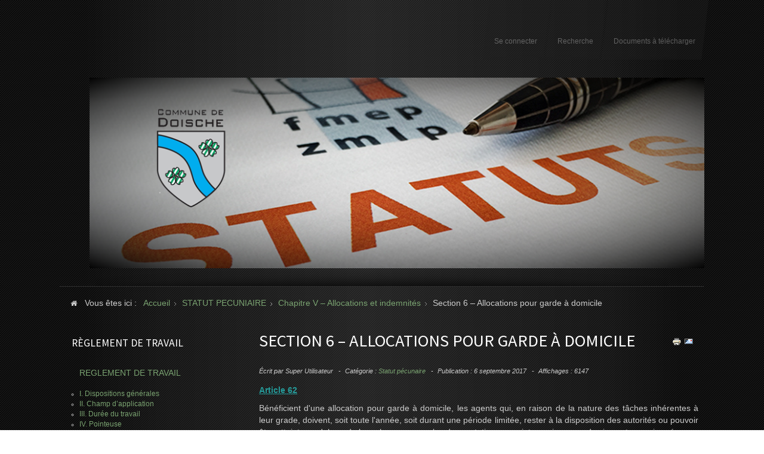

--- FILE ---
content_type: text/html; charset=utf-8
request_url: http://statuts.doische.be/index.php/statut-pecuniaire/chapitre-v-allocations-et-indemnites/section-6-allocations-pour-garde-a-domicile
body_size: 8693
content:

<!doctype html>
<html xmlns="http://www.w3.org/1999/xhtml" xml:lang="fr-fr" lang="fr-fr" dir="ltr" >	

<head>

<base href="http://statuts.doische.be/index.php/statut-pecuniaire/chapitre-v-allocations-et-indemnites/section-6-allocations-pour-garde-a-domicile" />
	<meta http-equiv="content-type" content="text/html; charset=utf-8" />
	<meta name="author" content="Super Utilisateur" />
	<title>Section 6 – Allocations pour garde à domicile</title>
	<link href="/templates/joomspirit_123/favicon.ico" rel="shortcut icon" type="image/vnd.microsoft.icon" />
	<link href="/templates/system/css/general.css" rel="stylesheet" type="text/css" media="all" />
	<link href="/templates/joomspirit_123/css/bootstrap.css" rel="stylesheet" type="text/css" media="all" />
	<link href="/templates/joomspirit_123/css/font-awesome.css" rel="stylesheet" type="text/css" media="all" />
	<link href="/templates/joomspirit_123/css/template.css" rel="stylesheet" type="text/css" media="all" />
	<link href="/templates/joomspirit_123/css/theme-dark.css" rel="stylesheet" type="text/css" media="all" />
	<link href="/templates/joomspirit_123/css/print.css" rel="stylesheet" type="text/css" media="print" />
	<link href="https://fonts.googleapis.com/css?family=Source+Sans+Pro%7CUbuntu" rel="stylesheet" type="text/css" media="all" />
	<script src="/media/jui/js/jquery.min.js?fdcccb241b55692434f5e1f812a7981c" type="text/javascript"></script>
	<script src="/media/jui/js/jquery-noconflict.js?fdcccb241b55692434f5e1f812a7981c" type="text/javascript"></script>
	<script src="/media/jui/js/jquery-migrate.min.js?fdcccb241b55692434f5e1f812a7981c" type="text/javascript"></script>
	<script src="/media/jui/js/bootstrap.min.js?fdcccb241b55692434f5e1f812a7981c" type="text/javascript"></script>
	<script src="/media/system/js/caption.js?fdcccb241b55692434f5e1f812a7981c" type="text/javascript"></script>
	<script type="text/javascript">
jQuery(function($){ initTooltips(); $("body").on("subform-row-add", initTooltips); function initTooltips (event, container) { container = container || document;$(container).find(".hasTooltip").tooltip({"html": true,"container": "body"});} });jQuery(window).on('load',  function() {
				new JCaption('img.caption');
			});
	</script>

		<!-- 	hide the meta tag generator for website security 		-->

	<!-- 		Template manager variables			-->
	<style type="text/css">
	
		body {
		font-size:0.85em;		
		background-color :  ;
		color : #cccccc;
		font-family: 'Helvetica', sans-serif;
		}
		
		/** 	COLOR 			**/
		
		.breadcrumb a[href="#"], .breadcrumb a[href="#"]:hover {
		color : #cccccc;
		}
		
		.drop-down li a, .drop-down li span, .drop-down span.title_menu a, .module-search .inputbox, .module-search .fa-search {
		color:#8c8c8c;
		}
		
		.drop-down li.active > a, .drop-down li.active > span, .drop-down a:hover, .drop-down span:hover, .drop-down li.active > a[href="#"]:hover, .drop-down span.title_menu a:hover,
		.top_menu li:hover a, .top_menu li.active a {
		color:#7aa371;
		}
		
		.drop-down li li.active > a, .drop-down li li.active > span, .drop-down li li a:hover, .drop-down li li span:hover {
		background:#7aa371;
		}
		
		.drop-down li li.active > a, .drop-down li li.active > span, .drop-down li li a:hover, .drop-down li li span:hover {
		color:#ffffff;
		}
		
		a, div.vertical-menu li a:hover {
		color: #7aa371;
		}
		.breadcrumb a:hover, a:hover, h1 a:hover, h2.contentheading a:hover,
		.bottom_menu li.current a, .top_menu li.current a {
		color: #eb9063;
		}
		
		div.vertical-menu li.current > a {
		border-left-color: #7aa371;
		color: #7aa371;
		}
		
		div.horizontal-menu li[class*="current"] > a {
		border-bottom-color: #7aa371;
		color: #7aa371;
		}
		
		.text_social_icons {
		color:#7aa371;
		}
		
		/**		TITLE 		**/		
		
		h1, h1 a, .componentheading, h2.contentheading, h2.contentheading a {
		color: #ffffff;
		}		
		
		@media screen and (min-width: 600px) {
		
			[class*="title-"] h1, [class*="title-"] h1 a, [class*="title-"] .componentheading {
			color: #ffffff;
			font-size : 240%;
			}
		
		}
		
		h2 {
		color: #028bc0;
		}
		
		.module-title h3 {
		color: #ffffff;
		}
		
		/**		FONT	**/
				
		.drop-down {
		font-family: 'Source Sans Pro', sans-serif;
		}
		.drop-down {
		font-size : 105%;
		}
		h1, .componentheading, .blog > h1 {
		font-family: 'Source Sans Pro', sans-serif;
		font-size : 210%;
		}
		h1 + h1, h2, h3, h4, h5,
		.left_column h3, .right_column h3, .top-module-position h3, .bottom-module-position h3, .user1 h3, .user2 h3, .user3 h3, 
		.user4 h3, .user5 h3, .user6 h3, .user7 h3, .user8 h3, .user9 h3 {
		font-family: 'Source Sans Pro', sans-serif;
		}
		.left_column h3, .right_column h3, .top-module-position h3, .bottom-module-position h3, .user1 h3, .user2 h3, .user3 h3, 
		.user4 h3, .user5 h3, .user6 h3, .user7 h3, .user8 h3, .user9 h3 {
		font-size : 130%;
		}
		h1 + h1, h2 {
		font-size : 150%;
		}
		h3 {
		font-size : 115%;
		}
		h4 {
		font-size : 110%;
		}
		h5 {
		font-size : 100%;
		}
		
		/**			Width 		**/
		 
		.wrapper-website, .isStuck > div {
		width : 1080px;
		}
		
		.logo-module {
		margin: 30px 0 0 50px;
		}
		
		.main_content {
		margin-left: 30%;
        width: 70%;
        }
		
		.left_column {
		width:30%;
		margin-left: -100%;
		}
		.right_column {
		width:25%;
		}
		
		/**  Responsive columns 	**/
		@media screen and (min-width: 768px) and (max-width: 979px ) {
			
			.resp-side-left .right_column {
			width:30%;
			}
			.resp-side-right .left_column {
			width:25%;
			}
			
			.resp-side-left .main_content {
			width: 70%;
			}
			
			.resp-side-right .main_content {
			width: 75%;
			}
					
		}
		
		@media screen and (max-width: 979px) {
				
			.drop-down li.active > a, .drop-down li.active > span, .drop-down li li.active > a, .drop-down li li.active > span {
			color:#8c8c8c;
			}
			
			.drop-down li.current > a, .drop-down li li.current > a, .drop-down li li a:hover, .drop-down li li span:hover {
			color:#7aa371;
			}
						
		}

		/**  If website width in px and more of 980px, the width is adjust betwwen the setting and 980px 		**/
				
			@media screen and (min-width: 980px) and (max-width: 1140px ) {
				
				.wrapper-website {
				width : 96%;
				}		
			
			}
		
				
	</style>

			
		<meta name="viewport" content="initial-scale=1" />
		<link rel="stylesheet" href="/templates/joomspirit_123/css/media_queries.css" type="text/css" media="all" />
		
		<!--		Fixed a bug with Abndroid 4 and select field (see Boostrap doc) 	-->
		<script type="text/javascript">
		var nua = navigator.userAgent
		var isAndroid = (nua.indexOf('Mozilla/5.0') > -1 && nua.indexOf('Android ') > -1 && nua.indexOf('AppleWebKit') > -1 && nua.indexOf('Chrome') === -1)
		if (isAndroid) {
		  $('select.form-control').removeClass('form-control').css('width', '100%')
		}
		</script>
		
		
	<link rel="stylesheet" href="/templates/joomspirit_123/css/custom.css" type="text/css" media="all" />

	<script type="text/javascript">
		jQuery.noConflict();
	</script>

	<!--		SCRIPT TO ENABLE CCS3 ANIMATIONS WHEN ELEMENT IS VISIBLE 		-->
		<script type="text/javascript">
	
		//<![CDATA[
		jQuery(window).load(function(){
		// Plugin @RokoCB :: Return the visible amount of px
		// of any element currently in viewport.
		// stackoverflow.com/questions/24768795/
		;(function($, win) {
		  $.fn.inViewport = function(cb) {
			 return this.each(function(i,el){
			   function visPx(){
				 var H = $(this).height(),
					 r = el.getBoundingClientRect(), t=r.top, b=r.bottom;
				 return cb.call(el, Math.max(0, t>0? H-t : (b<H?b:H)));  
			   } visPx();
			   $(win).on("resize scroll", visPx);
			 });
		  };
		}(jQuery, window));
			
		jQuery(".animbox").inViewport(function(px){
			jQuery(this).toggleClass("animCSS3", !!px );
		});
		});//]]> 
	
	</script>
		
	<!--[if lte IE 8]>
		<link rel="stylesheet" href="/templates/joomspirit_123/css/ie8.css" type="text/css" />
		<script type="text/javascript" src="/templates/joomspirit_123/lib/js/html5.js"></script>
	<![endif]-->
	
	<!--[if lte IE 7]>
		<link rel="stylesheet" href="/templates/joomspirit_123/css/ie7.css" type="text/css" />	
	<![endif]-->
	
</head>

<body class=" standard-page theme-dark  uppercase-menu-title h1-shadow-no h1-slide-shadow-dark resp-side-right resp-users-768 js-border">
	
	<div class="website zindex10">
		
		<div class="wrapper-website">
		
			<header class="website-header clearfix zindex20">

								<nav class="top_menu">
								<div class="module ">
								<ul class="nav menu mod-list">
<li class="item-122"><a href="http://statuts.doische.be/administrator" >Se connecter</a></li><li class="item-124"><a href="/index.php/recherche" >Recherche</a></li><li class="item-188"><a href="/index.php/documents-a-telecharger" >Documents à télécharger</a></li></ul>
			</div>
			
				</nav>	
								
								
				<div class="logo-module zindex10 " >
									
					<a href="/" ><img src="http://statuts.doische.be/images/statuts820x256.png" alt="" /></a>						
								</div>
					
			</header>								<!--   		end of Header 			-->		
							
								
	
			<section class="website-content clearfix zindex10 " >
					
													
								<aside class="top-module-position ">
								<div class="moduletable " >
				<div>
								
					<div class="content-module">
						<div aria-label="Fil de navigation" role="navigation">
	<ul itemscope itemtype="https://schema.org/BreadcrumbList" class="breadcrumb">
					<li>
				Vous êtes ici : &#160;
			</li>
		
						<li itemprop="itemListElement" itemscope itemtype="https://schema.org/ListItem">
											<a itemprop="item" href="/index.php" class="pathway"><span itemprop="name">Accueil</span></a>
					
											<span class="divider">
							<img src="/templates/joomspirit_123/images/system/arrow.png" alt="" />						</span>
										<meta itemprop="position" content="1">
				</li>
							<li itemprop="itemListElement" itemscope itemtype="https://schema.org/ListItem">
											<a itemprop="item" href="/index.php/statut-pecuniaire" class="pathway"><span itemprop="name">STATUT PECUNIAIRE</span></a>
					
											<span class="divider">
							<img src="/templates/joomspirit_123/images/system/arrow.png" alt="" />						</span>
										<meta itemprop="position" content="2">
				</li>
							<li itemprop="itemListElement" itemscope itemtype="https://schema.org/ListItem">
											<a itemprop="item" href="/index.php/statut-pecuniaire/chapitre-v-allocations-et-indemnites" class="pathway"><span itemprop="name">Chapitre V – Allocations et indemnités</span></a>
					
											<span class="divider">
							<img src="/templates/joomspirit_123/images/system/arrow.png" alt="" />						</span>
										<meta itemprop="position" content="3">
				</li>
							<li itemprop="itemListElement" itemscope itemtype="https://schema.org/ListItem" class="active">
					<span itemprop="name">
						Section 6 – Allocations pour garde à domicile					</span>
					<meta itemprop="position" content="4">
				</li>
				</ul>
</div>
					</div>
				</div>
				
				<div class="icon-module"></div>
			</div>
			
				</aside>
								
				
				<div class="main-columns clearfix">
				
					<!--  MAIN COLUMN -->
					<div class="main_content" >
							
						<!--  USER 1, 2, 3 -->
						  <!--	END OF USERS TOP	-->
					
						<div class="main_component clearfix" role="main" >
							
							<!--  MAIN COMPONENT -->
							<div id="system-message-container">
	</div>

							<div class="item-page " itemscope itemtype="http://schema.org/Article">
	<meta itemprop="inLanguage" content="fr-FR" />
	
			
		<ul class="actions">
										<li class="print-icon">
						<a href="/index.php/statut-pecuniaire/chapitre-v-allocations-et-indemnites/section-6-allocations-pour-garde-a-domicile?tmpl=component&amp;print=1" title="Imprimer l'article < Section 6 – Allocations pour garde à domicile >" onclick="window.open(this.href,'win2','status=no,toolbar=no,scrollbars=yes,titlebar=no,menubar=no,resizable=yes,width=640,height=480,directories=no,location=no'); return false;" rel="nofollow">					<img src="/media/system/images/printButton.png" alt="Imprimer" />	</a>				</li>
				
								<li class="email-icon">
						<a href="/index.php/component/mailto/?tmpl=component&amp;template=joomspirit_123&amp;link=4e4aaa29f8176e71121f4c369966a1c1214aa939" title="Envoyer ce lien à un ami" onclick="window.open(this.href,'win2','width=400,height=450,menubar=yes,resizable=yes'); return false;" rel="nofollow">			<img src="/media/system/images/emailButton.png" alt="E-mail" />	</a>				</li>
												</ul>
		
	
		<div class="page-header">
		<h1 itemprop="name">
							<span class="">Section 6 – Allocations pour garde à domicile</span>
					</h1>
							</div>
		
	
			<div class="article-info muted">
			<dl class="article-info">
			<dt class="article-info-term">Détails</dt>

							<dd class="createdby" itemprop="author" itemscope itemtype="http://schema.org/Person">
																					Écrit par <span itemprop="name">Super Utilisateur</span>									</dd>
													<dd class="category-name">
																						Catégorie : <a href="/index.php/statut-pecuniaire/chapitre-v-allocations-et-indemnites/section-6-allocations-pour-garde-a-domicile/8-statut-pecunaire" itemprop="genre">Statut pécunaire</a>									</dd>
			
							<dd class="published">
					<time datetime="2017-09-06T13:51:31+00:00" itemprop="datePublished">
						Publication : 6 septembre 2017					</time>
				</dd>
			
											
									<dd class="hits">
						<meta itemprop="interactionCount" content="UserPageVisits:6147" />
						Affichages : 6147					</dd>
										</dl>
		</div>
	
	
		
								<div itemprop="articleBody">
		<p style="text-align: justify;"><span class="text-turquoise" style="text-decoration: underline;"><strong>Article 62</strong></span> </p>
<p style="text-align: justify;">Bénéficient d'une allocation pour garde à domicile, les agents qui, en raison de la nature des tâches inhérentes à leur grade, doivent, soit toute l'année, soit durant une période limitée, rester à la disposition des autorités ou pouvoir être atteints en dehors de leurs heures normales de prestations pour intervenir en cas de circonstances imprévues.</p>
<p style="text-align: justify;"> </p>
<p style="text-align: justify;"><span class="text-turquoise" style="text-decoration: underline;"><strong>Article 63</strong></span></p>
<p style="text-align: justify;">Le montant de cette allocation est de 0,71 € par heure consacrée effectivement à la garde à domicile.</p>
<p style="text-align: justify;">Ce montant est rattaché à l'indice des prix à la consommation sur base de l'indice pivot 138,01.</p>
<p style="text-align: justify;"> </p>
<p style="text-align: justify;"><span class="text-turquoise" style="text-decoration: underline;"><strong>Article 64</strong></span></p>
<p style="text-align: justify;">La notion "de chaque heure effectivement consacrée à la garde à domicile" doit être interprétée à la lettre.</p>
<p style="text-align: justify;">Les heures de travail effectif prestées par l'agent lorsqu'il est appelé à intervenir, alors qu'il est de garde, ne peuvent être considérées comme heures effectivement consacrées à la garde à domicile.</p>
<p style="text-align: justify;"> </p>
<p style="text-align: justify;"><span class="text-turquoise" style="text-decoration: underline;"><strong>Article 65</strong></span></p>
<p style="text-align: justify;">Pour le calcul du montant de l'allocation visé à l'article 69 la fraction d'heure est négligée ou arrondie à une heure selon qu'elle est inférieure ou au moins égale à 30 minutes</p>
<p style="text-align: justify;"> </p> 	</div>

	
	<ul class="pager pagenav">
	<li class="previous">
		<a class="hasTooltip" title="Section 7 - Allocation pour travaux dangereux, insalubres ou incommodes" aria-label="Previous article: Section 7 - Allocation pour travaux dangereux, insalubres ou incommodes" href="/index.php/statut-pecuniaire/chapitre-v-allocations-et-indemnites/section-7-allocation-pour-travaux-dangereux-insalubres-ou-incommodes" rel="prev">
			<span class="icon-chevron-left" aria-hidden="true"></span> <span aria-hidden="true">Précédent</span>		</a>
	</li>
	<li class="next">
		<a class="hasTooltip" title="Section 5 – Allocation pour diplôme" aria-label="Next article: Section 5 – Allocation pour diplôme" href="/index.php/statut-pecuniaire/chapitre-v-allocations-et-indemnites/section-5-allocation-pour-diplome" rel="next">
			<span aria-hidden="true">Suivant</span> <span class="icon-chevron-right" aria-hidden="true"></span>		</a>
	</li>
</ul>
						 </div>

					
						</div>	
						
						<!--  USER 4, 5, 6 -->
						  <!--	END OF USERS BOTTOM	-->
						
						<div class="clr"></div>
			
					</div>	  <!--	END OF MAIN CONTENT 	-->
				
										<aside class="left_column animCSS3" >
									<div class="moduletable " >
				<div>
										<div class="module-title">
						<h3 class="module"><span class="" >Règlement de travail</span></h3>
					</div>
								
					<div class="content-module">
						<ul class="nav menu mod-list">
<li class="item-169 deeper parent"><a href="/index.php/reglement-de-travail" >REGLEMENT DE TRAVAIL</a><ul class="nav-child unstyled small"><li class="item-141"><a href="/index.php/reglement-de-travail/i-dispositions-generales" >I. Dispositions générales</a></li><li class="item-142"><a href="/index.php/reglement-de-travail/ii-champ-d-application" >II. Champ d’application</a></li><li class="item-143"><a href="/index.php/reglement-de-travail/iii-duree-du-travail" >III. Durée du travail </a></li><li class="item-144"><a href="/index.php/reglement-de-travail/iv-pointeuse" >IV. Pointeuse</a></li><li class="item-145"><a href="/index.php/reglement-de-travail/v-formation-et-mission-de-service" >V. Formation et mission de service</a></li><li class="item-146"><a href="/index.php/reglement-de-travail/vi-repos-et-conges" >VI. Repos et congés</a></li><li class="item-147"><a href="/index.php/reglement-de-travail/vii-jours-feries" >VII. Jours fériés</a></li><li class="item-148"><a href="/index.php/reglement-de-travail/viii-remuneration" >VIII. Rémunération</a></li><li class="item-149"><a href="/index.php/reglement-de-travail/ix-droits-et-devoirs-des-travailleurs" >IX. Droits et devoirs des travailleurs</a></li><li class="item-150"><a href="/index.php/reglement-de-travail/x-interdictions-diverses" >X. Interdictions diverses</a></li><li class="item-151"><a href="/index.php/reglement-de-travail/xi-droits-et-devoirs-du-personnel-responsable" >XI. Droits et devoirs du personnel responsable</a></li><li class="item-152"><a href="/index.php/reglement-de-travail/xii-penalites" >XII. Pénalités</a></li><li class="item-153"><a href="/index.php/reglement-de-travail/xiii-fin-de-la-relation-de-travail" >XIII. Fin de la relation de travail</a></li><li class="item-154"><a href="/index.php/reglement-de-travail/xiv-maladie-accident-examens-medicaux" >XIV. Maladie, accident, examens médicaux</a></li><li class="item-155"><a href="/index.php/reglement-de-travail/xv-accident-de-travail" >XV. Accident de travail</a></li><li class="item-156"><a href="/index.php/reglement-de-travail/xvi-premiers-soins-et-boites-de-secours" >XVI. Premiers soins et boîtes de secours</a></li><li class="item-157"><a href="/index.php/reglement-de-travail/xvii-devoirs-et-obligations-du-personnel-relatifs-a-l-utilisation-des-moyens-de-communication-electronique-en-reseau" >XVII. Devoirs et obligations du personnel relatifs à l’utilisation des moyens de communication électronique en réseau</a></li><li class="item-158"><a href="/index.php/reglement-de-travail/xviii-accueil-des-travailleurs" >XVIII. Accueil des travailleurs</a></li><li class="item-159"><a href="/index.php/reglement-de-travail/xix-protection-contre-la-violence-et-le-harcelement-moral-ou-sexuel-au-travail" >XIX. Protection contre la violence et le harcèlement moral ou sexuel au travail</a></li><li class="item-160"><a href="/index.php/reglement-de-travail/chapitre-xx-renseignements-administratifs" >Chapitre XX : Renseignements administratifs</a></li><li class="item-170 deeper parent"><a href="/index.php/reglement-de-travail/annexes" >Annexes</a><ul class="nav-child unstyled small"><li class="item-161"><a href="/index.php/reglement-de-travail/annexes/annexe-i-heures-d-ouverture-des-bureaux" >ANNEXE I - HEURES D’OUVERTURE DES BUREAUX</a></li><li class="item-166"><a href="/index.php/reglement-de-travail/annexes/annexe-ii-horaires-des-travailleurs-a-temps-partiel" >ANNEXE II - HORAIRES DES TRAVAILLEURS A TEMPS PARTIEL</a></li><li class="item-162"><a href="/index.php/reglement-de-travail/annexes/annexe-ii-bis" >ANNEXE II bis -</a></li><li class="item-163"><a href="/index.php/reglement-de-travail/annexes/annexe-iii-directives-relatives-a-l-utilisation-des-moyens-de-communication-electroniques-en-reseau-au-sein-de-la-commune" >ANNEXE III - DIRECTIVES RELATIVES A L'UTILISATION DES MOYENS DE COMMUNICATION ELECTRONIQUES EN RESEAU AU SEIN DE LA COMMUNE</a></li><li class="item-164"><a href="/index.php/reglement-de-travail/annexes/annexe-iv-secouristes-et-boites-de-secours" >ANNEXE IV - SECOURISTES ET BOITES DE SECOURS</a></li><li class="item-165"><a href="/index.php/reglement-de-travail/annexes/annexe-v-accuse-de-reception" >ANNEXE V - ACCUSE DE RECEPTION</a></li></ul></li><li class="item-167"><a href="/index.php/reglement-de-travail/entree-en-vigueur" >ENTREE EN VIGUEUR</a></li></ul></li></ul>
					</div>
				</div>
				
				<div class="icon-module"></div>
			</div>
						<div class="moduletable " >
				<div>
										<div class="module-title">
						<h3 class="module"><span class="" >Statut administratif</span></h3>
					</div>
								
					<div class="content-module">
						<ul class="nav menu mod-list">
<li class="item-171 deeper parent"><a href="/index.php/statut-administratif" >STATUT ADMINISTRATIF</a><ul class="nav-child unstyled small"><li class="item-101"><a href="/index.php/statut-administratif/accueil" >Chapitre 1er - Champs d'application</a></li><li class="item-108"><a href="/index.php/statut-administratif/chapitre-ii-droits-et-devoirs" >Chapitre II – Droits et devoirs</a></li><li class="item-109"><a href="/index.php/statut-administratif/chapitre-iii-notifications-delais-et-recours" > Chapitre III - Notifications, délais et recours</a></li><li class="item-110"><a href="/index.php/statut-administratif/chapitre-iv-recrutement" >Chapitre IV – Recrutement</a></li><li class="item-112"><a href="/index.php/statut-administratif/chapitre-v-surveillance-de-la-sante-des-travailleurs" >Chapitre V - Surveillance de la santé des travailleurs</a></li><li class="item-113"><a href="/index.php/statut-administratif/chapitre-vi-stage" >Chapitre VI - Stage</a></li><li class="item-117"><a href="/index.php/statut-administratif/chapitre-vii-carriere" >Chapitre VII - Carrière</a></li><li class="item-118"><a href="/index.php/statut-administratif/chapitre-viii-regime-disciplinaire" >Chapitre VIII – Régime disciplinaire</a></li><li class="item-119"><a href="/index.php/statut-administratif/chapitre-ix-positions-administratives" >Chapitre IX - Positions administratives</a></li><li class="item-125"><a href="/index.php/statut-administratif/chapitre-x-regime-des-conges" >Chapitre X – Régime des congés</a></li><li class="item-126"><a href="/index.php/statut-administratif/chapitre-xi-formation" >Chapitre XI – Formation</a></li><li class="item-127"><a href="/index.php/statut-administratif/chapitre-xii-evaluation" >Chapitre XII – Evaluation</a></li><li class="item-128"><a href="/index.php/statut-administratif/chapitre-xiii-statut-syndical" >Chapitre XIII - Statut syndical</a></li><li class="item-129"><a href="/index.php/statut-administratif/chapitre-xiv-cessation-des-fonctions" >Chapitre XIV - Cessation des fonctions</a></li><li class="item-130"><a href="/index.php/statut-administratif/chapitre-xv-dispositions-finales" >Chapitre XV- Dispositions finales</a></li><li class="item-172 deeper parent"><a href="/index.php/statut-administratif/annexes" >Annexes</a><ul class="nav-child unstyled small"><li class="item-131"><a href="/index.php/statut-administratif/annexes/annexe-i-conditions-de-recrutement-d-evolution-de-carriere-et-de-promotion" >ANNEXE I - CONDITIONS DE RECRUTEMENT, D'EVOLUTION DE CARRIERE ET DE PROMOTION</a></li><li class="item-132"><a href="/index.php/statut-administratif/annexes/annexe-ii-formation-du-personnel-conception-d-un-plan-de-formation" >ANNEXE II - FORMATION DU PERSONNEL / CONCEPTION D'UN PLAN DE FORMATION</a></li><li class="item-133"><a href="/index.php/statut-administratif/annexes/annexe-iii-evaluation-du-personnel-bulletin-d-evaluation" >ANNEXE III - EVALUATION DU PERSONNEL – BULLETIN D’EVALUATION</a></li><li class="item-134"><a href="/index.php/statut-administratif/annexes/annexe-iv-extrait-du-code-de-la-democratie-locale-et-de-la-decentralisation-relatif-a-la-procedure-disciplinaire" >ANNEXE IV - EXTRAIT DU CODE DE LA DEMOCRATIE LOCALE ET DE LA DECENTRALISATION RELATIF A LA PROCEDURE DISCIPLINAIRE</a></li><li class="item-135"><a href="/index.php/statut-administratif/annexes/annexe-v-renseignements-a-fournir" >ANNEXE V - RENSEIGNEMENTS A FOURNIR</a></li></ul></li><li class="item-168"><a href="/index.php/statut-administratif/annexe-vi-entree-en-vigueur" >ENTREE EN VIGUEUR</a></li></ul></li></ul>
					</div>
				</div>
				
				<div class="icon-module"></div>
			</div>
						<div class="moduletable " >
				<div>
										<div class="module-title">
						<h3 class="module"><span class="" >Statut pécuniaire</span></h3>
					</div>
								
					<div class="content-module">
						<ul class="nav menu mod-list">
<li class="item-175 active deeper parent"><a href="/index.php/statut-pecuniaire" >STATUT PECUNIAIRE</a><ul class="nav-child unstyled small"><li class="item-114"><a href="/index.php/statut-pecuniaire/chapitre-1er-champs-d-application" >Chapitre 1er - Champs d'application</a></li><li class="item-115"><a href="/index.php/statut-pecuniaire/chapitre-ii-services-admissibles" >Chapitre II - Services admissibles</a></li><li class="item-136"><a href="/index.php/statut-pecuniaire/chapitre-iii-evolution-de-carriere" >Chapitre III - Evolution de carrière</a></li><li class="item-137"><a href="/index.php/statut-pecuniaire/chapitre-iv-paiement-du-traitement" >Chapitre IV - Paiement du traitement</a></li><li class="item-138 active deeper parent"><a href="/index.php/statut-pecuniaire/chapitre-v-allocations-et-indemnites" >Chapitre V – Allocations et indemnités</a><ul class="nav-child unstyled small"><li class="item-173"><a href="/index.php/statut-pecuniaire/chapitre-v-allocations-et-indemnites/section-1ere-allocation-de-foyer-et-de-residence" >Section 1ère - allocation de foyer et de résidence</a></li><li class="item-174"><a href="/index.php/statut-pecuniaire/chapitre-v-allocations-et-indemnites/section-2-pecule-de-vacances" >Section 2 - Pécule de vacances</a></li><li class="item-178"><a href="/index.php/statut-pecuniaire/chapitre-v-allocations-et-indemnites/section-3-allocation-de-fin-d-annee" >Section 3 - Allocation de fin d’année</a></li><li class="item-179"><a href="/index.php/statut-pecuniaire/chapitre-v-allocations-et-indemnites/section-4-allocation-pour-exercice-de-fonctions-superieures" >Section 4 – Allocation pour exercice de fonctions supérieures</a></li><li class="item-180"><a href="/index.php/statut-pecuniaire/chapitre-v-allocations-et-indemnites/section-5-allocation-pour-diplome" >Section 5 – Allocation pour diplôme</a></li><li class="item-181 current active"><a href="/index.php/statut-pecuniaire/chapitre-v-allocations-et-indemnites/section-6-allocations-pour-garde-a-domicile" >Section 6 – Allocations pour garde à domicile</a></li><li class="item-182"><a href="/index.php/statut-pecuniaire/chapitre-v-allocations-et-indemnites/section-7-allocation-pour-travaux-dangereux-insalubres-ou-incommodes" >Section 7 - Allocation pour travaux dangereux, insalubres ou incommodes</a></li><li class="item-183"><a href="/index.php/statut-pecuniaire/chapitre-v-allocations-et-indemnites/section-8-indemnite-pour-frais-de-parcours" >Section 8 - Indemnité pour frais de parcours</a></li><li class="item-184"><a href="/index.php/statut-pecuniaire/chapitre-v-allocations-et-indemnites/section-9-indemnite-pour-frais-funeraires" >Section 9 - Indemnité pour frais funéraires</a></li><li class="item-185"><a href="/index.php/statut-pecuniaire/chapitre-v-allocations-et-indemnites/section-10-indemnite-pour-frais-de-sejour" >Section 10 - Indemnité pour frais de séjour</a></li><li class="item-186"><a href="/index.php/statut-pecuniaire/chapitre-v-allocations-et-indemnites/section-11-remboursement-des-frais-de-renouvellement-du-permis-de-conduire" >Section 11 - Remboursement  des  frais  de  renouvellement  du  permis  de  conduire</a></li><li class="item-189"><a href="/index.php/statut-pecuniaire/chapitre-v-allocations-et-indemnites/section-12-cheques-repas" >Section 12 - Chèques-repas</a></li></ul></li><li class="item-139"><a href="/index.php/statut-pecuniaire/chapitre-vi-dispositions-transitoires" >Chapitre VI - Dispositions transitoires</a></li><li class="item-176 deeper parent"><a href="/index.php/statut-pecuniaire/annexes" >Annexes</a><ul class="nav-child unstyled small"><li class="item-140"><a href="/index.php/statut-pecuniaire/annexes/annexe-i-echelles-de-traitement" >ANNEXE I - CONDITIONS D'OCTROI DES ECHELLES</a></li><li class="item-177"><a href="/index.php/statut-pecuniaire/annexes/annexe-ii-echelle-de-traitements-du-personnel" >ANNEXE II - ECHELLE DE TRAITEMENTS DU PERSONNEL</a></li></ul></li><li class="item-187"><a href="/index.php/statut-pecuniaire/entree-en-vigueur" >ENTREE EN VIGUEUR</a></li></ul></li></ul>
					</div>
				</div>
				
				<div class="icon-module"></div>
			</div>
			
					</aside>
										
									
				</div>	  <!--	END OF MAIN COLUMNS 	-->
				
								
			</section>							<!--			END OF WEBSITE CONTENT		-->
		
			<footer class="website-footer animbox">
					
				<!--	SOCIAL LINKS	-->
										<div class="social-links ">
				
													
						<ul>
							
														<li><a target="_blank" class="icon_twitter" title="Twitter" href="https://twitter.com/acdoische"><i class="fa fa-twitter"></i></a></li>
									
														<li><a target="_blank" class="icon_facebook" title="Facebook" href="https://www.facebook.com/communededoische/"><i class="fa fa-facebook"></i></a></li>
																																								
												
												
												
												
																															
												
			
										
												
			
										
						</ul>
							
					</div> 			<!-- 	end of Website icons 		-->
															
					<!--	bottom nav	-->
										
										<div class="address " >
									<div class="moduletable " >
				<div>
								
					<div class="content-module">
						

<div class="custom"  >
	<p style="text-align: center;"><strong>Administration communale de Doische - Maison communale, rue Martin Sandron - 5680 Doische</strong><br /><strong>Tél.: 082/21.47.20 - Fax : 082/21.47.39 - Courriel : <a href="mailto:info@doische.be">info@doische.be</a> - Web : <a href="http://www.doische.be" target="_blank">www.doische.be</a></strong></p></div>
					</div>
				</div>
				
				<div class="icon-module"></div>
			</div>
			
					</div>
										
			</footer>							<!--			END OF WEBSITE CONTENT		-->
			
		</div> 									<!-- 			END OF WRAPPER WEBSITE 		-->	
	
	</div> 										<!-- 			END OF WEBSITE 		-->
	
	<div class="background-site"></div>
	
	<div class="js-copyright" ><a class="jslink" target="_blank" href="http://www.template-joomspirit.com" >www.template-joomspirit.com</a></div>	
	
		
	<script src="/templates/joomspirit_123/lib/js/bootstrap.min.js" type="text/javascript"></script>
	
		

	
		<script src="/templates/joomspirit_123/lib/js/stickUp.min.js" type="text/javascript"></script>
	<script type="text/javascript">
	//initiating jQuery
	jQuery(function($) {
		jQuery(document).ready( function() {
		jQuery('.drop-down').stickUp();
		});
	});
	</script>
		
	
			<div class="hidden-phone" id="toTop"><a id="toTopLink"><span class="icon-up"></span><span id="toTopText"> Back to top</span></a></div>
		<script type="text/javascript">
			jQuery(document).ready(function(){
					
					jQuery(window).scroll(function () {
					
						if (jQuery(this).scrollTop() > 200) {
							jQuery("#toTop").fadeIn();
						}
						else {
							jQuery("#toTop").fadeOut();
						}
					});
				
					jQuery("#toTop").click(function() {
						jQuery("html, body").animate({ scrollTop: 0 }, "slow");
						 return false;
					});
			});
		</script>
	
</body>
</html>